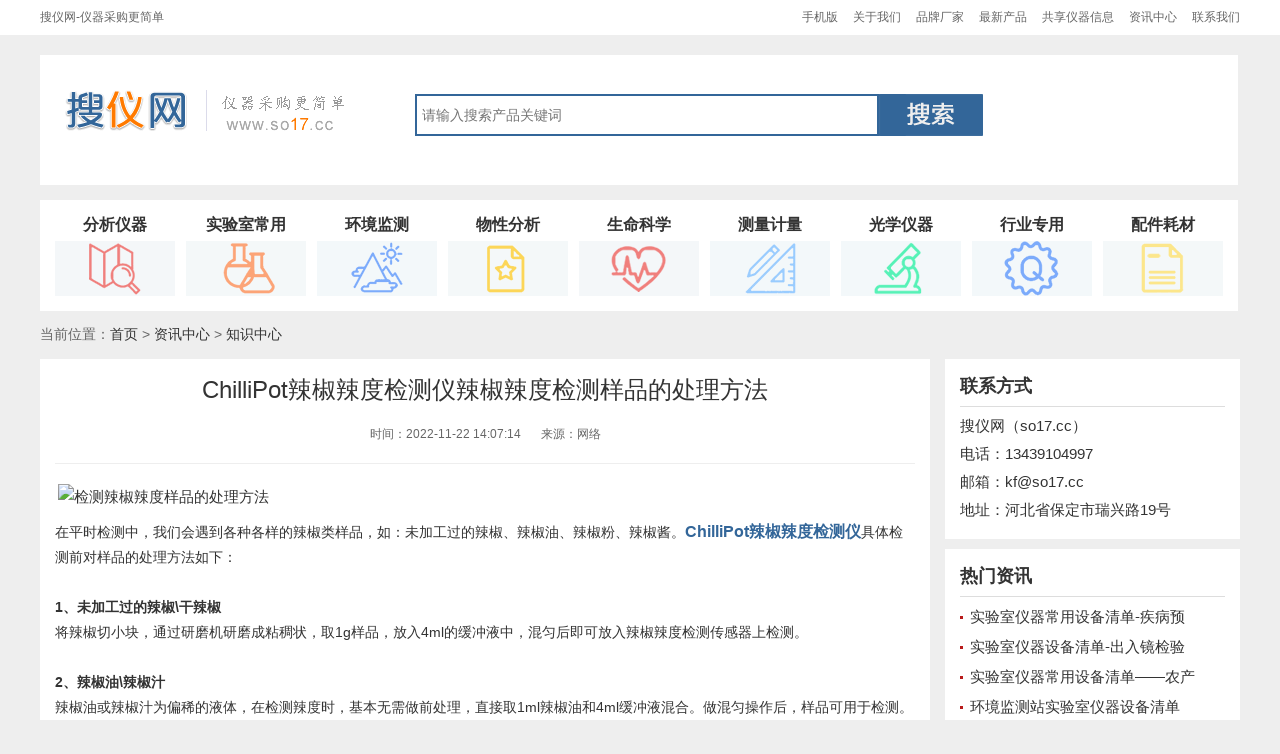

--- FILE ---
content_type: text/html
request_url: http://so17.cc/news/zhishi/14123.html
body_size: 6859
content:
<!DOCTYPE html PUBLIC "-//W3C//DTD XHTML 1.0 Transitional//EN" "http://www.w3.org/TR/xhtml1/DTD/xhtml1-transitional.dtd">
<html xmlns="http://www.w3.org/1999/xhtml">
<head>
<meta http-equiv="Content-Type" content="text/html; charset=utf-8" />
<title>ChilliPot辣椒辣度检测仪辣椒辣度检测样品的处理方法-搜仪网|仪器采购更简单-搜仪器</title>
<meta name="keywords" content="" />
<meta name="description" content="ChilliPot辣椒辣度检测仪辣椒辣度检测样品的处理方法" />

<script type="text/javascript">
try {var urlhash = window.location.hash;if (!urlhash.match("fromapp"))
{if ((navigator.userAgent.match(/(iPhone|iPod|Android|ios|iPad)/i)))
{window.location="http://m.so17.cc/news/zhishi/14123.html";}}}
catch(err)
{
}</script>
<meta name="mobile-agent" content="format=xhtml;url=http://m.so17.cc/news/zhishi/14123.html">

<link href="/skin/css/css.css" rel="stylesheet" type="text/css" />
<script type="text/javascript" src="/skin/js/jquery.js"></script>

</head>

<body>
<!--head-->
<div class="head">
    <!--top-->
    <div class="top">
        <div class="wpage">
            <div class="l">搜仪网-仪器采购更简单</div>
            <div class="r"><a href="http://m.so17.cc">手机版</a><a href="#">关于我们</a><a href="http://www.so17.cc/brand/">品牌厂家</a><a href="http://www.so17.cc/all/index.html">最新产品</a><a href="http://www.so17.cc/gx/">共享仪器信息</a><a href="http://www.so17.cc/news/">资讯中心</a><a href="http://www.so17.cc/about/contact.html">联系我们</a></div>
        </div>
    </div>
    <!--top end-->
    <div class="pd20"></div>
    <!--header-->
    <div class="header wpage">
        <div class="wbox headlogo">
            <div class="logo l"><a href="http://www.so17.cc"><img src="/skin/img/logo.png" alt="搜仪网|仪器采购更简单" /></a></div>
            <div class="so r">
            
            <form  id="searchform" name="searchform" method="post" action="http://www.so17.cc/e/search/index.php">
            
<input style="float:left;" class="soinput" maxlength="60"  size="55" type="text" name="keyboard" id="keyboard" placeholder="请输入搜索产品关键词"  value="" />    
<input type="hidden" name="show" value="title,smalltext" />    
<input type="hidden" name="tempid" value="2" />
        <input type="hidden" name="classid" value="1,13,24,25,26,27,28,29,30">

<!--<input type="hidden" name="tbname" value="shop,news">
-->
   
<input style="float:left;"  type="image" value="搜索" src="/skin/img/sobut.png" /></form>
         
            </div>
        </div>
    
    </div>
<!--header end-->
    
</div>
<!--head end-->

<div class="pd15"></div>

<div class="wpage">
	<!--nav-->
		<div class="nav">
    	<div class="wbox">
            <ul>
            	<li><a href="http://www.so17.cc/c/fxyq/"><p>分析仪器</p><img src="/skin/img/nav-fxyq.png" alt="分析仪器" /></a></li>
                <li><a href="http://www.so17.cc/c/shiyanshi/"><p>实验室常用</p><img src="/skin/img/nav-sysyq.png" alt="实验室常用仪器设备" /></a></li>
            	<li><a href="http://www.so17.cc/c/hjjc/"><p>环境监测</p><img src="/skin/img/nav-hjjc.png" alt="环境监测仪器设备" /></a></li>
            	<li><a href="http://www.so17.cc/c/wxtxfx/"><p>物性分析</p><img src="/skin/img/nav-wxfx.png" alt="物性测试分析仪器" /></a></li>
            	<li><a href="http://www.so17.cc/c/smkx/"><p>生命科学</p><img src="/skin/img/nav-smkx.png" alt="生命科学仪器设备" /></a></li>
            	<li><a href="http://www.so17.cc/c/cljl/"><p>测量计量</p><img src="/skin/img/nav-clyq.png" alt="测量计量仪器设备" /></a></li>
            	<li><a href="http://www.so17.cc/c/gxyq/"><p>光学仪器</p><img src="/skin/img/nav-gxfx.png" alt="光学仪器设备" /></a></li>
            	<li><a href="http://www.so17.cc/c/hy/"><p>行业专用</p><img src="/skin/img/nav-hyzy.png" alt="行业专用仪器设备" /></a></li>
            	<li><a href="http://www.so17.cc/c/pjhcsj/"><p>配件耗材</p><img src="/skin/img/nav-pjhc.png" alt="配件耗材试剂" /></a></li>

            </ul>
        </div>
    </div>
    <!--nav end-->
</div>

<div class="pd15"></div>
<!--main-->
<div class="main wpage">
	<!--dqwz-->
    <div class="curr">
   	当前位置：<a href="/">首页</a>&nbsp;>&nbsp;<a href="/news/">资讯中心</a>&nbsp;>&nbsp;<a href="/news/zhishi/">知识中心</a></div>
    <!--dqwzend-->
    <div class="pd15"></div>
	<!--main-l-->
	<div class="l main-l">
    	<!--list-->
    	<div class="lbox article">
       	  <div class="newsarc">
              <h1>ChilliPot辣椒辣度检测仪辣椒辣度检测样品的处理方法</h1>
              <div class="newsarcinfo"><span>时间：2022-11-22 14:07:14</span><span>来源：网络</span></div>

          	</div>
            <div class="pd10"></div>
          <div class="content">
            
            <p><img src="/d/file/2022/6b8c339e7067d0fc4ff47324bf704ded.jpg" alt="检测辣椒辣度样品的处理方法" /></p>
<p><span style="color: rgb(51, 51, 51); font-family: Verdana, Arial, Helvetica, sans-serif, 宋体; font-size: 14px;">在平时检测中，我们会遇到各种各样的辣椒类样品，如：未加工过的辣椒、辣椒油、辣椒粉、辣椒酱。</span><strong style="color: rgb(51, 51, 51); font-family: Verdana, Arial, Helvetica, sans-serif, 宋体; font-size: 16px;"><a href="http://www.so17.cc/item/202211/3889.html">ChilliPot辣椒辣度检测仪</a></strong><span style="color: rgb(51, 51, 51); font-family: Verdana, Arial, Helvetica, sans-serif, 宋体; font-size: 14px;">具体检测前对样品的处理方法如下：</span></p>
<p><br style="color: rgb(51, 51, 51); font-family: Verdana, Arial, Helvetica, sans-serif, 宋体; font-size: 14px;" />
<strong style="color: rgb(51, 51, 51); font-family: Verdana, Arial, Helvetica, sans-serif, 宋体; font-size: 14px;">1、未加工过的辣椒\干辣椒</strong><br style="color: rgb(51, 51, 51); font-family: Verdana, Arial, Helvetica, sans-serif, 宋体; font-size: 14px;" />
<span style="color: rgb(51, 51, 51); font-family: Verdana, Arial, Helvetica, sans-serif, 宋体; font-size: 14px;">将辣椒切小块，通过研磨机研磨成粘稠状，取1g样品，放入4ml的缓冲液中，混匀后即可放入辣椒辣度检测传感器上检测。</span><br style="color: rgb(51, 51, 51); font-family: Verdana, Arial, Helvetica, sans-serif, 宋体; font-size: 14px;" />
<br style="color: rgb(51, 51, 51); font-family: Verdana, Arial, Helvetica, sans-serif, 宋体; font-size: 14px;" />
<strong style="color: rgb(51, 51, 51); font-family: Verdana, Arial, Helvetica, sans-serif, 宋体; font-size: 14px;">2、辣椒油\辣椒汁</strong><br style="color: rgb(51, 51, 51); font-family: Verdana, Arial, Helvetica, sans-serif, 宋体; font-size: 14px;" />
<span style="color: rgb(51, 51, 51); font-family: Verdana, Arial, Helvetica, sans-serif, 宋体; font-size: 14px;">辣椒油或辣椒汁为偏稀的液体，在检测辣度时，基本无需做前处理，直接取1ml辣椒油和4ml缓冲液混合。做混匀操作后，样品可用于检测。</span><br style="color: rgb(51, 51, 51); font-family: Verdana, Arial, Helvetica, sans-serif, 宋体; font-size: 14px;" />
<br style="color: rgb(51, 51, 51); font-family: Verdana, Arial, Helvetica, sans-serif, 宋体; font-size: 14px;" />
<strong style="color: rgb(51, 51, 51); font-family: Verdana, Arial, Helvetica, sans-serif, 宋体; font-size: 14px;">3、辣椒粉</strong><br style="color: rgb(51, 51, 51); font-family: Verdana, Arial, Helvetica, sans-serif, 宋体; font-size: 14px;" />
<span style="color: rgb(51, 51, 51); font-family: Verdana, Arial, Helvetica, sans-serif, 宋体; font-size: 14px;">辣椒粉检测时直接取1g样品放入4ml缓冲液，混匀操作后，样品可用于检测。</span><br style="color: rgb(51, 51, 51); font-family: Verdana, Arial, Helvetica, sans-serif, 宋体; font-size: 14px;" />
<br style="color: rgb(51, 51, 51); font-family: Verdana, Arial, Helvetica, sans-serif, 宋体; font-size: 14px;" />
<strong style="color: rgb(51, 51, 51); font-family: Verdana, Arial, Helvetica, sans-serif, 宋体; font-size: 14px;">4、辣椒酱</strong><br style="color: rgb(51, 51, 51); font-family: Verdana, Arial, Helvetica, sans-serif, 宋体; font-size: 14px;" />
<span style="color: rgb(51, 51, 51); font-family: Verdana, Arial, Helvetica, sans-serif, 宋体; font-size: 14px;">辣椒酱检测时取1g样品放入4ml缓冲液，混匀操作后，样品可用于检测。</span></p>
<h3>相关产品：<strong style="color: rgb(51, 51, 51); font-family: Verdana, Arial, Helvetica, sans-serif, 宋体; font-size: 16px;"><a href="http://www.so17.cc/item/202211/3889.html">ChilliPot辣椒辣度检测仪</a></strong><br style="color: rgb(51, 51, 51); font-family: Verdana, Arial, Helvetica, sans-serif, 宋体; font-size: 14px;" />
&nbsp;</h3>


<div class="pd15"></div>
				<div class="sxp">
                    <ul>
                    <li>
                     
上一篇:<a href="/news/zhishi/13593.html">光气徽章使用方法德国COMPUR光气试纸使用说明 </a> 
</li>
                    <li>
                     
下一篇:<a href="/news/zhishi/14124.html">如何在ChilliPot辣椒辣度检测仪传感器中添加样品 
</a> 
 
</li>
        
                    </ul>
                </div>
                
		</div>
            

           

        
        
        </div>
        <!--list end-->
        <div class="pd10"></div>
        
        <div class="lrec lbox newslist">
            <div class="title"><h3>相关内容</h3></div>
            <ul class="listbd">
                                    </ul>
    	</div>
        
         <!--cp-->
        <div class="pd10"></div>
        
        <div class="lrec lbox newcp">
            <div class="title"><h3>热门产品</h3></div>
                <ul class="wzlist">
        	        			<li><span>[<a href="/c/qtsysyq/">其它实验室常用设备</a>]</span><a href="/item/202211/3874.html" title="法国interscience(Scan 300)自动菌落计数器436300">法国interscience(Scan 300)自动菌落</a></li>
				      			<li><span>[<a href="/c/shiyou/">石油行业仪器</a>]</span><a href="/item/202211/3850.html" title="ThermoProbe防爆石油温度计TP9-A">ThermoProbe防爆石油温度计TP9-A</a></li>
				      			<li><span>[<a href="/c/pjhc/">配件耗材</a>]</span><a href="/item/202211/3843.html" title="德国光气检测试纸COMPUR光气试纸572121">德国光气检测试纸COMPUR光气试纸57212</a></li>
				      			<li><span>[<a href="/c/pjhc/">配件耗材</a>]</span><a href="/item/202211/3842.html" title="光气徽章德国COMPUR光气检测牌光气试纸夹599389">光气徽章德国COMPUR光气检测牌光气试</a></li>
				      			<li><span>[<a href="/c/shiyou/">石油行业仪器</a>]</span><a href="/item/202211/3838.html" title="韩国TANKTECH油水界面仪TKT密闭式油水界面仪T2000-TFC-02">韩国TANKTECH油水界面仪TKT密闭式油水</a></li>
				      			<li><span>[<a href="/c/qtjcy/">气体检测仪</a>]</span><a href="/item/202211/3837.html" title="Halimeter Plus口气检测仪美国口气分析仪">Halimeter Plus口气检测仪美国口气分</a></li>
				      			<li><span>[<a href="/c/qthjjc/">其它环境监测仪器</a>]</span><a href="/item/202211/3832.html" title="意大利DELTAOHM噪音计HD2010UC">意大利DELTAOHM噪音计HD2010UC</a></li>
				      			<li><span>[<a href="/c/wdjl/">温度计量</a>]</span><a href="/item/202211/3821.html" title="意大利DELTAOHM手持式气压计HD2114B.2/HD2114B.0">意大利DELTAOHM手持式气压计HD2114B.2</a></li>
				      			<li><span>[<a href="/c/pjhc/">配件耗材</a>]</span><a href="/item/202210/3783.html" title="KolorKut试水膏寻水膏测水膏美国KolorKut">KolorKut试水膏寻水膏测水膏美国Kolor</a></li>
				      			<li><span>[<a href="/c/pjhc/">配件耗材</a>]</span><a href="/item/202210/3782.html" title="KolorKut试油膏-量油测油膏美国KolorKut">KolorKut试油膏-量油测油膏美国KolorK</a></li>
				      			<li><span>[<a href="/c/fanying/">反应设备</a>]</span><a href="/item/202210/3702.html" title="Janatics双作用气缸A16A17系列">Janatics双作用气缸A16A17系列</a></li>
				      			<li><span>[<a href="/c/pjhc/">配件耗材</a>]</span><a href="/item/202209/3258.html" title="ST1800头戴式防护眼罩美国STANLEY史丹利">ST1800头戴式防护眼罩美国STANLEY史丹</a></li>
				      			<li><span>[<a href="/c/pjhc/">配件耗材</a>]</span><a href="/item/202209/3249.html" title="标准白色防护服ST3320美国STANLEY史丹利">标准白色防护服ST3320美国STANLEY史丹</a></li>
				      			<li><span>[<a href="/c/pjhc/">配件耗材</a>]</span><a href="/item/202209/3247.html" title="ST1120-WH白色V型透气安全帽美国STANLEY史丹利">ST1120-WH白色V型透气安全帽美国STANL</a></li>
				      			<li><span>[<a href="/c/pjhc/">配件耗材</a>]</span><a href="/item/202208/2712.html" title="美国INFICON大气压至中真空真空计PSG50X">美国INFICON大气压至中真空真空计PSG5</a></li>
				      			<li><span>[<a href="/c/dldg/">电力电工行业仪器</a>]</span><a href="/item/202207/2597.html" title="日本Takachiho金属探测器MD-1">日本Takachiho金属探测器MD-1</a></li>
				      			<li><span>[<a href="/c/qtjcy/">气体检测仪</a>]</span><a href="/item/202207/2596.html" title="日本Takachiho有毒气体探测器TPD-1000">日本Takachiho有毒气体探测器TPD-1000</a></li>
				      			<li><span>[<a href="/c/dldg/">电力电工行业仪器</a>]</span><a href="/item/202207/2594.html" title="日本Takachiho地下管线探测仪MPL-H11S管线定位器MPL-H11S">日本Takachiho地下管线探测仪MPL-H11S</a></li>
				      			<li><span>[<a href="/c/qtjcy/">气体检测仪</a>]</span><a href="/item/202001/922.html" title="便携式氧气分析仪|美国SSO2氧气检测仪（OMD-580/OMD-480）">便携式氧气分析仪|美国SSO2氧气检测仪</a></li>
				      			<li><span>[<a href="/c/qtjcy/">气体检测仪</a>]</span><a href="/item/202001/921.html" title="便携式微量氧气检测仪|美国SSO2品牌OMD-640微氧分析仪">便携式微量氧气检测仪|美国SSO2品牌OM</a></li>
				      			<li><span>[<a href="/c/qtjcy/">气体检测仪</a>]</span><a href="/item/201812/654.html" title="美国C-Squared氧气浓度分析仪（O2）">美国C-Squared氧气浓度分析仪（O2）</a></li>
				      			<li><span>[<a href="/c/shuizhi/">水质监测</a>]</span><a href="/item/201812/624.html" title="毛细管抽吸时间测试仪CST（英国Tritonel 304M型）">毛细管抽吸时间测试仪CST（英国Tritonel</a></li>
				      			<li><span>[<a href="/c/shuizhi/">水质监测</a>]</span><a href="/item/201812/623.html" title="毛细管抽吸时间测试仪CST（英国Tritonel 304B型）">毛细管抽吸时间测试仪CST（英国Tritonel</a></li>
				      			<li><span>[<a href="/c/shuizhi/">水质监测</a>]</span><a href="/item/201812/622.html" title="多用途毛细管抽吸时间测试仪CST（英国Tritonel 319型）">多用途毛细管抽吸时间测试仪CST（英国Tr</a></li>
				      			<li><span>[<a href="/c/qtjcy/">气体检测仪</a>]</span><a href="/item/201811/596.html" title="GT44可燃气体检测仪（英国GMI）GT44便携式可燃气检测仪">GT44可燃气体检测仪（英国GMI）GT44便携式</a></li>
				      			<li><span>[<a href="/c/qtjcy/">气体检测仪</a>]</span><a href="/item/201811/595.html" title="英国GMI四合一气体检测仪PS200（可燃 氧气 一氧化碳 硫化氢）">英国GMI四合一气体检测仪PS200（可燃 氧</a></li>
				      			<li><span>[<a href="/c/qtjcy/">气体检测仪</a>]</span><a href="/item/201807/521.html" title="德国COMPUR固定式光气有毒气体检测仪（Statox501S-COCl2）">德国COMPUR固定式光气有毒气体检测仪（S</a></li>
				      			<li><span>[<a href="/c/qtjcy/">气体检测仪</a>]</span><a href="/item/201806/502.html" title="德国Compur Statox 505固定式有毒气体检测仪">德国Compur Statox 505固定式有毒气体</a></li>
				      			<li><span>[<a href="/c/shiyou/">石油行业仪器</a>]</span><a href="/item/201806/485.html" title="润滑脂有害粒子鉴定仪（美国克勒KOEHLER K19300）">润滑脂有害粒子鉴定仪（美国克勒KOEHLER</a></li>
				      			<li><span>[<a href="/c/shiyou/">石油行业仪器</a>]</span><a href="/item/201806/484.html" title="赛波特比色计-美国KOEHLER K13009石油赛波特颜色测定仪">赛波特比色计-美国KOEHLER K13009石油</a></li>
				                </ul>
    	</div>
        <!--cpend-->   
        
        <!--cp-->
        <div class="pd10"></div>
        
        <div class="lrec lbox newcp">
            <div class="title"><h3><a href="http://www.so17.cc/all/index.html">最新产品</a></h3></div>
                <ul class="wzlist">
             	      			<li><span>[<a href="/c/shiyou/">石油行业仪器</a>]</span><a href="/item/202303/4253.html" title="蒸汽闭锁阀-不锈钢密闭量油尺连接球阀快速接头">蒸汽闭锁阀-不锈钢密闭量油尺连接球阀</a></li>
				      			<li><span>[<a href="/c/qthjjc/">其它环境监测仪器</a>]</span><a href="/item/202311/4728.html" title="LB6411中子剂量率探测器德国伯托BERTHOLD">LB6411中子剂量率探测器德国伯托BERTH</a></li>
				      			<li><span>[<a href="/c/fscl/">辐射测量仪器</a>]</span><a href="/item/202311/4727.html" title="LB6500-4-H10剂量率探头德国伯托BERTHOLD">LB6500-4-H10剂量率探头德国伯托BERTH</a></li>
				      			<li><span>[<a href="/c/fscl/">辐射测量仪器</a>]</span><a href="/item/202311/4726.html" title="LB761低本底放射性测量仪德国伯托BERTHOLD">LB761低本底放射性测量仪德国伯托BERT</a></li>
				      			<li><span>[<a href="/c/yetichuli/">液体处理设备</a>]</span><a href="/item/202311/4725.html" title="LB134剂量率监测器德国伯托BERTHOLD">LB134剂量率监测器德国伯托BERTHOLD</a></li>
				      			<li><span>[<a href="/c/fscl/">辐射测量仪器</a>]</span><a href="/item/202311/4724.html" title="LB2046便携式αβ测量仪德国伯托BERTHOLD">LB2046便携式αβ测量仪德国伯托BERTH</a></li>
				      			<li><span>[<a href="/c/fscl/">辐射测量仪器</a>]</span><a href="/item/202311/4723.html" title="LB761低本底放射性测量仪德国伯托BERTHOLD">LB761低本底放射性测量仪德国伯托BERT</a></li>
				      			<li><span>[<a href="/c/fscl/">辐射测量仪器</a>]</span><a href="/item/202311/4722.html" title="LB790低本底放射性测量仪德国伯托BERTHOLD">LB790低本底放射性测量仪德国伯托BERT</a></li>
				      			<li><span>[<a href="/c/fscl/">辐射测量仪器</a>]</span><a href="/item/202311/4721.html" title="LB1343污染测量仪德国伯托BERTHOLD">LB1343污染测量仪德国伯托BERTHOLD</a></li>
				      			<li><span>[<a href="/c/fscl/">辐射测量仪器</a>]</span><a href="/item/202311/4720.html" title="LB147手脚衣物污染监测仪德国伯托BERTHOLD">LB147手脚衣物污染监测仪德国伯托BERT</a></li>
				      			<li><span>[<a href="/c/qthjjc/">其它环境监测仪器</a>]</span><a href="/item/202311/4719.html" title="LB124SCINT便携式污染测量仪德国伯托BERTHOLD">LB124SCINT便携式污染测量仪德国伯托B</a></li>
				      			<li><span>[<a href="/c/qtjcy/">气体检测仪</a>]</span><a href="/item/202311/4718.html" title="UL101电气检查员美国CTRLSYS">UL101电气检查员美国CTRLSYS</a></li>
				      			<li><span>[<a href="/c/qtjcy/">气体检测仪</a>]</span><a href="/item/202311/4717.html" title="UL101检漏仪美国CTRLSYS">UL101检漏仪美国CTRLSYS</a></li>
				      			<li><span>[<a href="/c/qtjcy/">气体检测仪</a>]</span><a href="/item/202311/4716.html" title="日本RIKEN理研气体检测报警器NC-6001">日本RIKEN理研气体检测报警器NC-6001</a></li>
				      			<li><span>[<a href="/c/qtjcy/">气体检测仪</a>]</span><a href="/item/202311/4715.html" title="日本RIKEN理研PID式VOC浓度仪TIGER气体检测">日本RIKEN理研PID式VOC浓度仪TIGER气</a></li>
				      			<li><span>[<a href="/c/qtjcy/">气体检测仪</a>]</span><a href="/item/202311/4714.html" title="日本RIKEN理研个人用PID式监测仪Cub">日本RIKEN理研个人用PID式监测仪Cub</a></li>
				      			<li><span>[<a href="/c/qtjcy/">气体检测仪</a>]</span><a href="/item/202311/4713.html" title="日本RIKEN理研OX-08便携式氧气监测仪">日本RIKEN理研OX-08便携式氧气监测仪</a></li>
				      			<li><span>[<a href="/c/qtjcy/">气体检测仪</a>]</span><a href="/item/202311/4712.html" title="日本RIKEN理研FI-915气体监测仪">日本RIKEN理研FI-915气体监测仪</a></li>
				      			<li><span>[<a href="/c/qtjcy/">气体检测仪</a>]</span><a href="/item/202311/4711.html" title="日本RIKEN理研SP-220|TYPE SC气体检测仪">日本RIKEN理研SP-220|TYPE SC气体检测</a></li>
				      			<li><span>[<a href="/c/qtjcy/">气体检测仪</a>]</span><a href="/item/202311/4710.html" title="AQ-FMS900气体检测仪英国PCE">AQ-FMS900气体检测仪英国PCE</a></li>
				                </ul>
    	</div>
        <!--cpend-->
        
    </div>
    <!--main-l end-->

	<!--main-r-->
    <div class="r main-r">
    	
        <div class="rbox contactr">
   	     	<div class="title"><h3><a href="http://www.so17.cc/about/contact.html">联系方式</a></h3></div>	
            <div class="conr">
            	<p>搜仪网（so17.cc）</p>
                <p>电话：13439104997</p>
                <p>邮箱：kf@so17.cc</p>
                <p>地址：河北省保定市瑞兴路19号</p>
</div>       
        </div>
        
        
 

         <div class="pd10"></div>
        <div class="rbox hot">
   	     	<div class="title"><h3>热门资讯</h3></div>	
             <ul class="rbdlist">
             				<li><a href="/news/zhishi/4.html" title="实验室仪器常用设备清单-疾病预防控制中心">实验室仪器常用设备清单-疾病预</a></li>
             				<li><a href="/news/zhishi/5.html" title="实验室仪器设备清单-出入镜检验检疫局实验室">实验室仪器设备清单-出入镜检验</a></li>
             				<li><a href="/news/zhishi/6.html" title="实验室仪器常用设备清单——农产品检测中心实验室">实验室仪器常用设备清单——农产</a></li>
             				<li><a href="/news/zhishi/7.html" title="环境监测站实验室仪器设备清单">环境监测站实验室仪器设备清单</a></li>
             				<li><a href="/news/zhishi/8.html" title="制药行业/药厂实验室常用仪器设备清单">制药行业/药厂实验室常用仪器设</a></li>
             				<li><a href="/news/zhishi/9.html" title="化妆品行业实验室仪器设备清单">化妆品行业实验室仪器设备清单</a></li>
             				<li><a href="/news/zhishi/10.html" title="食品行业实验室仪器设备清单">食品行业实验室仪器设备清单</a></li>
             				<li><a href="/news/zhishi/11.html" title="生物技术实验室仪器设备清单">生物技术实验室仪器设备清单</a></li>
             				<li><a href="/news/zhishi/12.html" title="组织培养实验室仪器设备清单">组织培养实验室仪器设备清单</a></li>
             				<li><a href="/news/zhishi/13.html" title="荧光定量PCR实验室仪器设备清单">荧光定量PCR实验室仪器设备清单</a></li>
                          </ul>
            
        </div>
        
        
        <div class="pd10"></div>
        <div class="rbox hot">
   	     	<div class="title"><h3>最新资讯</h3></div>	
             <ul class="rbdlist">
            				<li><a href="/news/zhishi/14128.html" title="我可以下载ChilliPot辣椒辣度检测仪应用程序吗？">我可以下载ChilliPot辣椒辣度检</a></li>
             				<li><a href="/news/zhishi/14127.html" title="哪种设备可以与ChilliPot辣椒辣度检测仪一起使用？">哪种设备可以与ChilliPot辣椒辣</a></li>
             				<li><a href="/news/zhishi/14126.html" title="ChilliPot辣椒辣度检测仪标准套装包括什么？">ChilliPot辣椒辣度检测仪标准套</a></li>
             				<li><a href="/news/zhishi/14125.html" title="ChilliPot辣椒辣度检测仪如何开机">ChilliPot辣椒辣度检测仪如何开</a></li>
             				<li><a href="/news/zhishi/14124.html" title="如何在ChilliPot辣椒辣度检测仪传感器中添加样品">如何在ChilliPot辣椒辣度检测仪</a></li>
             				<li><a href="/news/zhishi/14123.html" title="ChilliPot辣椒辣度检测仪辣椒辣度检测样品的处理方法">ChilliPot辣椒辣度检测仪辣椒辣</a></li>
             				<li><a href="/news/zhishi/13593.html" title="光气徽章使用方法德国COMPUR光气试纸使用说明">光气徽章使用方法德国COMPUR光气</a></li>
             				<li><a href="/news/zhishi/13592.html" title="德国COMPUR光气试纸有假的吗？如何辨别COMPUR光气试纸真假？">德国COMPUR光气试纸有假的吗？如何</a></li>
             				<li><a href="/news/news/13591.html" title="恒仪公司对某外资半导体公司所订购的14套“德国COMPUR品牌STATOX 501/502气体检测仪”产品供货完成">恒仪公司对某外资半导体公司所订</a></li>
             				<li><a href="/news/news/13590.html" title="全固态电池“世界杯”战幕已开 中日韩德法美挺进八强">全固态电池“世界杯”战幕已开 </a></li>
                          </ul>
            
        </div>
        
        <div class="pd10"></div>
        <div class="rbox">
   	     	<div class="title"><h3><a href="#">厂家报价单</a></h3></div>	
             <ul class="rbdlist">


            </ul>
            
            
        </div>
    


    
    </div>
	<!--main-r end-->
    
</div>

<!--main end-->

<div class="pd20"></div>
<div class="footer">
	<div class="wpage">
            	<p>搜仪网（SO17.CC）联系电话：13439104997</p>
            	<p>河北恒仪电子科技有限公司版权所有 侵权必究(<a href="http://m.so17.cc">手机版</a><a href="http://www.so17.cc/all/index.html">最新产品</a>)</p><a  href="https://beian.miit.gov.cn/" rel="nofollow">冀ICP备16029740号-5</a>


    </div>
</div>
<div class="topso">
	<div class="wpage">
    	<div class="xlogo"><a href="http://www.so17.cc">搜仪网</a></div>
        <div class="xso">
        	 <form  id="searchform" name="searchform" method="post" action="http://www.so17.cc/e/search/index.php">    
<input style="float:left;" class="xsoinput" maxlength="60"  size="55" type="text" name="keyboard" id="keyboard"  placeholder="请输入搜索关键词" value="" />    
<input type="hidden" name="show" value="title,smalltext" />    
<input type="hidden" name="tempid" value="2" /> 
<input type="hidden" name="classid" value="1,13,24,25,26,27,28,29,30">
   
<input style="float:left;"  type="image" class="xsobn" value="搜索" src="/skin/img/xsobut.png" /></form>
        </div>
    
    </div>
    
    
</div>

<script type="text/javascript">
		var head=$(".head").height();
		$(window).scroll(function(){
			var topScr=$(window).scrollTop();
			if (topScr>head) {
				$(".topso").addClass("fixed");
			}else{
				$(".topso").removeClass("fixed");
			}
		})
	</script>
<script>
var _hmt = _hmt || [];
(function() {
  var hm = document.createElement("script");
  hm.src = "https://hm.baidu.com/hm.js?c68589fce36ad23a1fd554d2cc423d5a";
  var s = document.getElementsByTagName("script")[0]; 
  s.parentNode.insertBefore(hm, s);
})();
</script>
<script>
(function(){
    var bp = document.createElement('script');
    var curProtocol = window.location.protocol.split(':')[0];
    if (curProtocol === 'https') {
        bp.src = 'https://zz.bdstatic.com/linksubmit/push.js';        
    }
    else {
        bp.src = 'http://push.zhanzhang.baidu.com/push.js';
    }
    var s = document.getElementsByTagName("script")[0];
    s.parentNode.insertBefore(bp, s);
})();
</script>

<script>(function() {var _53code = document.createElement("script");_53code.src = "https://tb.53kf.com/code/code/b4bdcb844b9e9337144b862d266e36da4/1";var s = document.getElementsByTagName("script")[0]; s.parentNode.insertBefore(_53code, s);})();</script>
    
</body>
</html>


--- FILE ---
content_type: text/css
request_url: http://so17.cc/skin/css/css.css
body_size: 3241
content:
@charset "utf-8";
/* CSS Document */
body,div,dl,dt,dd,ul,ol,li,h1,h2,h3,h4,h5,h6,pre,code,form,fieldset,legend,input,button,textarea,p,blockquote,th,td { margin:0; padding:0; }
body { background:#EEEEEE; color:#333; background-attachment:fixed;  font-family: Microsoft YaHei, Arial, SimSun, sans-serif;}
td,th,caption { font-size:14px; }
h1, h2, h3, h4, h5, h6 { font-weight:normal; font-size:100%; }
address, caption, cite, code, dfn, em, strong, th, var { font-style:normal; font-weight:normal;}
a { color:#333; text-decoration:none; }
a:hover { color:#FF500B; text-decoration:underline; }
img { border:none; }
a:hover img {opacity: 0.6;
-webkit-transition: all 0.1s linear;
-moz-transition: all 0.1s linear;
-ms-transition: all 0.1s linear;
-o-transition: all 0.1s linear;
transition: all 0.1s linear;}
ol,ul,li { list-style:none; }
input, textarea, select, button { font:14px Verdana,Helvetica,Arial,sans-serif; }
table { border-collapse:collapse; }
html {overflow-y: scroll;}
 
.pd20{ padding-bottom:20px; clear:both;}
.pd10{ padding-bottom:10px; clear:both;}
.pd15{ padding-bottom:15px; clear:both;}
.head{ height:170px;}
.y{ display:none; height:1px;}
/* css common */
.l{ float:left;}
.r{ float:right;}
.clear{ clear:both;}
.wpage{ width:1200px; margin:0 auto;}
.wbox{ width:1168px; background:#FFF; padding:15px; float:left;}
.top{ width:100%; background:#FFF; height:35px; line-height:35px; min-width:1200px; font-size:12px; color:#666;}
.top .r a{ color:#666; margin-left:15px;}
.top .r a:hover{ color:#FF7A00;}
.header .logo{ padding:20px 0 0 10px;}
.header .so{ padding-right:240px; padding-top:24px;}
.headlogo{ height:100px;}
.nav li{ float:left; width:120px; text-align:center; font-size:16px; padding-right:11px;}
.nav li:last-child{ padding-right:0;}
.nav li p{ margin-bottom:5px; font-weight:bold;}
.nav li a:hover{ text-decoration:none; color:#FF7A00;}

.nav li a:hover img {
    -webkit-transform:scale(1.1,1.1);
    -moz-transform:scale(1.1,1.1);
    -transform:scale(1.1,1.1);
	
	opacity:1;
}
.soinput{ height:28px; border:2px #336699 solid; padding:5px;}
.xsoinput{ height:18px; background:#FFF;padding:5px; margin-top:10px;}
.xsobn{ margin-top:10px;}

.xlogo{ width:130px; float:left;}
.xlogo a{ font-size:25px; color:#FFF; font-weight:bold; line-height:45px;}

.col{
    height: auto;
    float: left;
    overflow: hidden;
	 margin-right:10px;
	}
.colbox{float: left; 	background:#FFF; padding:10px;   height: auto;}
.col-4{ margin-right:0;}
.coll-1-1,.coll-3-1{ width:230px;}
.coll-2-1{ width:290px;}
.coll-4-1{ width:339px;}

.title{ border-bottom:1px #dddddd solid; padding-bottom:8px; margin-bottom:5px;}
.title h3{ font-size:18px; font-weight:bold; }
.columnbox .title{ float: left; width:860px; height:24px; }
.columnbox .title h3{ float: left; width:560px;}

.columnbox .title h3 a{ font-size:20px;}

.columnbox .title .more{ float:right; font-size:14px; padding-top:5px;}

.bdlist{ line-height:25px;}
.bdlist a{ font-size:14px; color:#047FE4; display:inline-block; margin:0 5px;}
.bdlist a:hover{color:#FF7A00;}
.bdlist i{margin: 0 5px;     font-style: normal;     font-weight: normal; color:#f7f7f7;}
.bdlist a.b{ font-weight:bold;}
a.red{ color:#F00;}
.recbd{ margin-top:10px;}
.indexrec .recbd li:nth-child(7n+0){margin-right:0;}
.pparc .recbd li:nth-child(7n+0){margin-right:0;}
.pparc .recbd li{ height:205px; margin-bottom:0;}
.lrec .recbd li:nth-child(5n+0){padding-right:0; margin-right:0;}

.recbd li{ width:150px; float:left; margin-right:19px; margin-top:10px; margin-bottom:10px;}
.lrec .recbd li:last-child { margin-right:0;}

.lrec .recbd li{ width:150px; float:left; margin-right:27px;}


.recbd li p{ font-size:12px; line-height:25px; width:150px; float:left;}
.recbd li p .price{ float:left;   color:#F00;}
.recbd li p .coll a{ color:#03F; clear: both;}
.recbd li  .recbt{ line-height:15px; height:15px;}

.footer{ font-size:12px; color: #666; text-align:center; padding-bottom:10px;}

.topso{ display:none; background:#336699; width: 100%;height: 50px;position: absolute; filter:alpha(Opacity=90);-moz-opacity:0.9;opacity: 0.9;}
.fixed{position: fixed;top: 0; display:block;}
.main-l{ width:890px;}
.curr{ font-size:14px; color:#666;}
.lbox{ float:left; padding:15px; width:860px; background:#FFF;}
.rbox{ float: right; padding:15px; width:265px; background:#FFF;}



.classnav {float: left; border-bottom:1px #dddddd solid; width:100%; padding-bottom:15px;}
.classnav li{ float:left; margin: 5px 0; font-size:14px;}
.classnav li a {
    padding: 1px 7px;
    background: #FFFFFF;
    border: 1px #CCCCCC solid;
    margin-right: 10px;}
.classnav li a:hover{ background:#fa9600; color:#FFF; text-decoration:none;}

.classnav li a.acur{ background:#fa9600; color:#FFF;}

.classnav em{ color:#F00; padding:0 5px; font-weight:bold;}
.list h1{ font-size:38px; color:#336699; padding-bottom:10px;}
.cplist li { padding:15px 0; border-bottom:1px #dddddd dashed; height:150px;}
.newsbd li{ height:100px;}
.list .newsbd li .intr{ height:30px;}
.list .newsbd li h4{ height:30px;}
.list .newsbd li .info{ font-size:12px; color: #666;}

.cplist li img{ float:left; margin-right:20px;}
.cplist li h4{ font-size:18px; font-weight:bold; height:40px; padding-top:5px;}
.cplist li .intr{ font-size:13px; color:#666; height:60px; padding:5px 0;}
.cplist .info{ line-height:25px; padding-top:5px;}
.cplist li .price{ font-size:18px; color:#F00;}
.cplist li .clink{ padding-left:30px; font-size:14px;}
.cplist li .clink a{ color:#336699; }
.fy{ padding:10px 0;}

.conr p{ line-height:28px; font-size:15px;}
.rbdlist li{ line-height:30px; background:url(/skin/img/listico.png) no-repeat; background-position:0 50%; text-indent:10px; font-size:15px;}
.rbdlist h4{ padding:15px 0 5px 10px; font-size:16px; font-weight:bold; color:#FF500B;}

.artinfo{ padding:20px; border-bottom:1px #dddddd solid; height:280px;}
.artpic{float:left; width:265px; height:265px; margin-right:20px;}
.artinfo h1{ font-size:22px; float:left; color:#8C0000; width:535px; padding-bottom:15px;}
.artinfo .jintr{ font-size:12px; line-height:15px; padding-bottom:15px;}
.artinfo p{ line-height:30px; font-size:12px;}
.artinfo .price{ background:#E2E9F1; height:45px; line-height:45px; font-size:27px; color:#F00; float:left; width:525px; padding-left:10px; margin:10px 0 20px 0;}
.artinfo .price i{ font-size:16px; font-style:normal;}
.artinfo .gobn { float:left;}
.artinfo .gobn a{ display:block; width:110px; height:34px; line-height:34px; background:#336699; color:#FFF; text-align:center; font-size:16px; float:left;}
.artinfo .gobn a:hover{ background:#FF500B; text-decoration: none; display:block; }
.artinfo .gobn span{ float:left; margin-left:50px; padding-top:8px;color:#999; font-size:14px;}
.artinfo .gobn span em{ color:#900;}
.content h3{padding-bottom:8px; font-size:20px; font-weight:bold; border-left:10px solid #336699; height:15px; line-height:23px; text-indent:10px; color:#336699; margin:20px 0 10px 0;}


.content h2{ border-left:10px #336699 solid; padding-left:10px; height:25px; line-height:20px;}
.content .onetitle{ padding-top:0;}
.content{ width:860px; font-size: 15px; line-height: 25px; float: left; background:#FFF;}
.content a,.singlearc a{ color:#336699;}
.content a:hover,.singlearc a:hover{ color:#FF500B;}
.content img{ max-width:855px; padding:10px 0; display:block; margin:0 auto;}
.content strong{ font-weight:bold;}
.artxc{ background:#FFFFBF; border:1px dashed #FF0000; padding:15px;}
.artxc .bt{ font-size:18px; padding-bottom:15px; font-weight:bold;}
.artxc em{ color:#F00; font-weight:bold;}
.artxc em img{ float:left;}
.tag{ padding:10px 0;}
.tag a{ padding:1px 7px; border:1px solid #336699; color:#336699; margin-right:7px;}
.tag a:hover{ border:1px solid #FF500B; color:#FFF; background:#FF500B; text-decoration:none;}
.rclass { padding:10px 0; text-align:center;}
.rclass li{ float:left; width:50%; font-size:14px;}
.rclass li a{ border:1px #336699 solid; display:block; color:#336699; margin:5px; padding:2px 0;}
.rclass li a:hover{  border:1px solid #FF500B; color:#FFF; background:#FF500B; text-decoration:none;}



.newsarc h1{    font-size: 24px;    text-align: center;}
.newsarcinfo{ font-size:12px; text-align: center; padding:20px 0; color:#666; border-bottom:1px #eee solid;}
.newsarcinfo span{ padding:0 10px;}
.listbd li {
    border-bottom: 1px #CCCCCC dashed;
    width: 100%;
    float: left;
    padding: 15px 0;
}
/*.newslist{ background:#FFF; width:850px;  padding:15px;}
*/
.newslist{ background:#FFF;  padding:15px;}
.newslist li h3{ font-size:18px; font-weight:bold;}
.newslist li .intr{ font-size:12px; color:#666666; height:32px; padding:10px 0;}
.newslist li .arclistinfo{ font-size:12px; color:#999999;}
.newslist li .arclistinfo .time{ padding-left:20px;}
.newslist li img{ float: left; border: 1px solid #EFEFEF; margin-right: 20px;}

.newcp .wzlist li{ float:left; width:48%; margin-right:1%;}



.plist li{ width:48%; float:left; height:66px; padding:10px 0; margin:0 1%; border-bottom:1px #dddddd dashed;}
.plist li img{ float:left; margin-right:10px;}
.plist li h4{ font-size:18px; padding-bottom:8px;}
.plist li p{ font-size:12px; color: #999; height:34px;}

.pparcinfo{ padding:10px 0 20px 10px; border-bottom:1px #dddddd solid; height:120px;}
.pparcinfo h1{ font-size:29px; padding-bottom:10px;}
.pparcinfo img{ float:left; margin-right:15px;}
.pparcinfo p{ color:#666; font-size:14px;}
.pparcinfo .gm{ font-size:14px; padding-top:20px;}
.pparcinfo .gm em{ color:#F00;}

.gxlist li{ width:415px; margin-right:15px; float:left; font-size:14px; line-height:30px; border-bottom:1px #CCCCCC dashed; background:url(/skin/img/listico.png) no-repeat; background-position:0 50%; text-indent:10px;}

.fy a{ border:1px solid #336699; color:#336699;padding: 2px 8px; margin: 0 2px; font-size:14px;}
.fy a:hover{ color:#FFF; background:#336699; text-decoration:none;}

.gou{ color:#F00; font-weight:bold;}
.gxyqinfo{ padding:15px 0;}


.tbox{width:360px; padding:15px; background:#FFF; float:left;}
.tnews{ margin:0 15px;}
.wzlist li{ line-height:30px; font-size:13px; background:url(/skin/img/listico.png) no-repeat; background-position:0 50%;  text-indent:10px;}
.wzlist li span{ margin-right:3px; color:#999;}
.wzlist li span a{color: #03F; }

.tagss { margin-bottom:15px;}
.tagss a{ font-size:14px; margin-right:5px;}
.listtitles{ font-weight:bold;}
.listbds li{ width:50%; float:left; border-bottom:1px #CCC dashed; line-height:30px;}